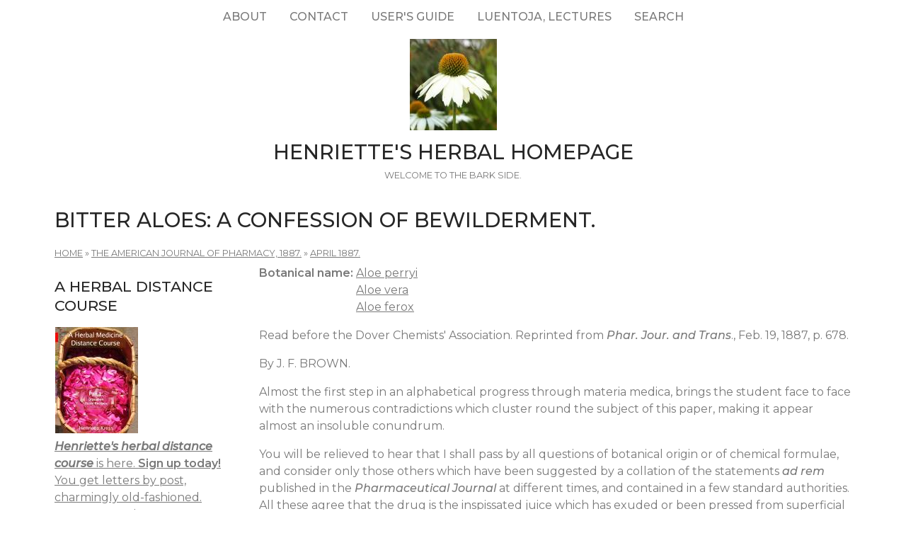

--- FILE ---
content_type: text/html; charset=utf-8
request_url: https://www.henriettes-herb.com/eclectic/journals/ajp/ajp1887/04-aloe.html
body_size: 7725
content:
<!DOCTYPE html>
<html lang="en" dir="ltr">
  <head>
    <meta charset="utf-8" />
<link rel="next" href="/eclectic/journals/ajp/ajp1887/04-exams.html" />
<link rel="preconnect" href="https://fonts.googleapis.com" />
<link rel="prev" href="/eclectic/journals/ajp/ajp1887/04.html" />
<link href="https://fonts.googleapis.com/css2?family=Montserrat:ital,wght@0,400;0,500;0,600;1,400;1,500&amp;display=swap" rel="stylesheet" />
<link rel="up" href="/eclectic/journals/ajp/ajp1887/04.html" />
<link rel="preconnect" href="https://fonts.gstatic.com" crossorigin="" />
<link rel="shortcut icon" href="https://www.henriettes-herb.com/files/ech_logo.jpg" type="image/jpeg" />
<meta name="viewport" content="width=device-width, initial-scale=1" />
<link rel="canonical" href="https://www.henriettes-herb.com/eclectic/journals/ajp/ajp1887/04-aloe.html" />
<meta name="Generator" content="Backdrop CMS 1 (https://backdropcms.org)" />
    <title>Bitter Aloes: A Confession of Bewilderment. | Henriette&#039;s Herbal Homepage</title>
    <link rel="stylesheet" href="https://www.henriettes-herb.com/files/css/css__lqAWp3x2Hjvja0hFaVnWWsu_fS2dm_MXyBeJLFXKP4.css" media="all" />
<link rel="stylesheet" href="https://www.henriettes-herb.com/files/css/css_xaJU72jAuGdwaW-AT8DAVp4DqDeKRUXAJArM-ju9zyk.css" media="all" />
<link rel="stylesheet" href="https://www.henriettes-herb.com/files/css/css_3xrCV6B8dE7mr2fZ-qAZk04-FCsDg5u191Dz9bZ0UGQ.css" media="all" />
<link rel="stylesheet" href="https://www.henriettes-herb.com/files/css/css_4hloJGDHMkLI0-q3MKuTMm8sTq5Vw2hQOi1GVGbKxew.css" media="all" />
<link rel="stylesheet" href="https://www.henriettes-herb.com/files/css/css_RTvMWlu5fKLbKheT7xKNRlFR607cdZbI_bT01Op6weo.css" media="all" />
<link rel="stylesheet" href="https://www.henriettes-herb.com/files/css/css_1kyG5kLRiN53V-pwyPESJVCSVWMMvBUxm-k4wZzmDAQ.css" media="all" />
<link rel="stylesheet" href="https://www.henriettes-herb.com/files/css/css_XiR7G_POCsnr8YgLCoNKdrajweR66gXAXBGjZJf035k.css" media="screen" />
    <script>window.Backdrop = {settings: {"basePath":"\/","pathPrefix":"","drupalCompatibility":true,"ajaxPageState":{"theme":"axioma","theme_token":"PXfbA5zNeA823VMAXtI7RZCGeUNG_Ck_-JZ-p7IMLjo","css":{"core\/misc\/normalize.css":1,"core\/modules\/system\/css\/system.css":1,"core\/modules\/system\/css\/system.theme.css":1,"core\/modules\/system\/css\/messages.theme.css":1,"core\/modules\/layout\/css\/grid-flexbox.css":1,"core\/modules\/comment\/css\/comment.css":1,"core\/modules\/field\/css\/field.css":1,"core\/modules\/search\/search.theme.css":1,"core\/modules\/user\/css\/user.css":1,"core\/modules\/views\/css\/views.css":1,"themes\/axioma\/css\/font.css":1,"themes\/axioma\/css\/components\/hero_art.css":1,"core\/layouts\/moscone\/moscone.css":1,"core\/modules\/book\/css\/book.theme.css":1,"core\/modules\/system\/css\/menu-dropdown.theme.css":1,"core\/modules\/system\/css\/menu-toggle.theme.css":1,"themes\/axioma\/css\/main.css":1,"themes\/axioma\/css\/color.css":1,"themes\/axioma\/css\/components\/block.css":1,"themes\/axioma\/css\/components\/hero.css":1,"themes\/axioma\/css\/components\/header.css":1,"themes\/axioma\/css\/components\/cards.css":1,"themes\/axioma\/css\/components\/menu-dropdown.theme.css":1,"themes\/axioma\/css\/components\/menu-toggle.theme.css":1,"themes\/axioma\/css\/components\/menu-top-only.css":1,"themes\/axioma\/css\/components\/menu-tree.css":1,"core\/misc\/smartmenus\/css\/sm-core-css.css":1},"js":{"core\/misc\/jquery.js":1,"core\/misc\/jquery.once.js":1,"core\/misc\/backdrop.js":1,"core\/modules\/layout\/js\/grid-fallback.js":1,"core\/misc\/smartmenus\/jquery.smartmenus.js":1,"core\/misc\/smartmenus\/addons\/keyboard\/jquery.smartmenus.keyboard.js":1,"core\/modules\/system\/js\/menus.js":1}}}};</script>
<script src="https://www.henriettes-herb.com/files/js/js_qcuQasNlfIq7236oVf0NRWYeUUrasWXW4qABbJzWJEo.js"></script>
<script src="https://www.henriettes-herb.com/files/js/js_LqF35rklQNC_QUPpVmlzogKA6_iS9Wz6JKAZbCPBiFg.js"></script>
<script src="https://www.henriettes-herb.com/files/js/js_8jBd655zPEzNk-TA__-wte4F0DTtOtizjtk4qjKTPlY.js"></script>
  </head>
  <body class="page node-type-book">
    <div class="layout--moscone layout">
  <div id="skip-link">
    <a href="#main-content" class="element-invisible element-focusable">Skip to main content</a>
  </div>

      <header class="l-header" role="banner" aria-label="Site header">
      <div class="l-header-inner container container-fluid">
        <div class="block block-system-main-menu block-menu" role="navigation">

      
  <div class="block-content ax-align-center">
    <input id="menu-toggle-state" class="menu-toggle-state element-invisible" type="checkbox" aria-controls="menu-toggle-state" /><label class="menu-toggle-button" for="menu-toggle-state"><span class="menu-toggle-button-icon"></span><span class="menu-toggle-button-text">Menu</span><span class="menu-toggle-assistive-text element-invisible">Toggle menu visibility</span></label><ul class="menu-dropdown menu" data-menu-style="dropdown" data-clickdown="0" data-collapse="default" data-menu-toggle-id="menu-toggle-state"><li class="first collapsed menu-mlid-87"><a href="/about.html" title="History of the site, author bio, etc.">About</a></li>
<li class="leaf menu-mlid-137"><a href="/contact" title="Send me a comment.">Contact</a></li>
<li class="leaf menu-mlid-307"><a href="/howto.html" title="Tips on the best way to find things on this site.">User&#039;s guide</a></li>
<li class="leaf menu-mlid-73"><a href="/luentoja.html" title="Luentoja, lectures, föreläsningar">Luentoja, lectures</a></li>
<li class="last leaf menu-mlid-77055"><a href="/search" title="">Search</a></li>
</ul>  </div>
</div>
<div class="block block-system-header">


<div>

  <a href="/" title="Home" rel="home" class="logo">
     
      <img src="https://www.henriettes-herb.com/files/ech_logo.jpg" alt="Home" />
      </a>

  <div class="name-and-slogan">
          <h1 class="site-name">
        <a href="/" title="Home" rel="home"><span>Henriette&#039;s Herbal Homepage</span></a>
      </h1>
              <div class="site-slogan">Welcome to the bark side.</div>
      </div>

</div>

</div>
      </div>
    </header>
  
  <div class="l-wrapper">
    <div class="l-wrapper-inner container container-fluid">

      
      <div class="l-page-title">
        <a id="main-content"></a>
                          <h1 class="page-title">Bitter Aloes: A Confession of Bewilderment.</h1>
                      </div>

      
      
              <div class="l-top">
          <div class="block block-system-breadcrumb">

      
  <div class="block-content">
    <nav class="breadcrumb" aria-label="Website Orientation"><ol><li><a href="/">Home</a><span class="breadcrumb-separator" aria-hidden="true"> » </span></li><li><a href="/eclectic/journals/ajp/ajp1887/index.html">The American Journal of Pharmacy, 1887.</a><span class="breadcrumb-separator" aria-hidden="true"> » </span></li><li><a href="/eclectic/journals/ajp/ajp1887/04.html">April 1887.</a></li></ol></nav>  </div>
</div>
        </div>
      
      <div class="l-middle row">
        <main class="l-content col-md-9 col-md-push-3" role="main" aria-label="Main content">
          <article id="node-4272" class="node node-book view-mode-full clearfix">

      
  
  <div class="content clearfix">
    <div class="field field-name-taxonomy-vocabulary-1 field-type-taxonomy-term-reference field-label-inline clearfix"><div class="field-label">Botanical name:&nbsp;</div><div class="field-items"><div class="field-item even"><a href="/plants/aloe/perryi.html">Aloe perryi</a></div><div class="field-item odd"><a href="/plants/aloe/vera.html">Aloe vera</a></div><div class="field-item even"><a href="/plants/aloe/ferox.html">Aloe ferox</a></div></div></div><div class="field field-name-body field-type-text-with-summary field-label-hidden"><div class="field-items"><div class="field-item even"><p>Read before the Dover Chemists' Association. Reprinted from <em>Phar. Jour. and Trans</em>., Feb. 19, 1887, p. 678.</p>
<p>By J. F. BROWN.</p>
<p>Almost the first step in an alphabetical progress through materia medica, brings the student face to face with the numerous contradictions which cluster round the subject of this paper, making it appear almost an insoluble conundrum.</p>
<p>You will be relieved to hear that I shall pass by all questions of botanical origin or of chemical formulae, and consider only those others which have been suggested by a collation of the statements <em>ad rem</em> published in the <em>Pharmaceutical Journal</em> at different times, and contained in a few standard authorities. All these agree that the drug is the inspissated juice which has exuded or been pressed from superficial vessels in the leaf, and that the different varieties fall naturally into two classes, of which Socotrine and Barbadoes are convenient types.</p>
<p>With the single but weighty exception of the late Peter Squire, all represent the first class as usually prepared by solar heat, the second by artificial evaporation. There is a consensus of opinion on the solitary point that the latter process is injurious to the quality of the drug, which is, however, unsupported by facts. On almost every other point there is an amusing see-saw of learned evidence, worthy of the famous trial at law of the simple question—what is coal?</p>
<p>Thompson ascribes the superiority of Socotrine aloes to the greater proportion of extractive contained therein. Squire gives the proportions of extract as 75 per cent. and 50 per cent. for Barbadoes and Socotrine respectively.</p>
<p>Squibb ascribes the more drastic nature of Barbadoes to its having been prepared by boiling; but it is questionable whether the two classes differ essentially in their operation, or merely in degree, needing only readjustment of doses to overcome it. A more important question, indeed the cardinal point in discussing the therapeutics of aloes, is, whether aloin is the true active principle or measure of value of the drug. In spite of the boiling, it is the Barbadoes variety which has generally been used as the source of this principle. Tilden, however, regards Barbaloin, Socaloin and Nataloin as unmistakably different substances. In the hands of Plenge, Tilden's process gave yields of 3 per cent. from Socotrine and 9 per cent. from Barbadoes respectively. An alternative process, in which Socotrine was treated by boiling in alcohol for two hours, gave 10 per cent. of aloin; but it is difficult to reconcile this method of separation with Squibb's statement that, with the exception of about 6 or 7 per cent. of impurities, the whole of the drug is soluble in alcohol.</p>
<p>Tilden considers that all varieties owe their bitterness to the aloin they contain, and he obtained 20 per cent. from Barbadoes by treating it as for extract, evaporating the liquid resulting from 1 1b. of aloes to 32 fluidounces, which must consequently have been a 10 per cent. solution of aloin.</p>
<p>Craig states that aloin constitutes 25 per cent. of aloes, yet Mitchell obtained only between 8 and 9 per cent. from Barbadoes, and oddly enough, states that the residual liquid from 1 1b. yielded 10 oz. of "very good" extract.</p>
<p>It appears then that the boiling, which is so strongly deprecated both in obtaining the crude drug and in making its galenical preparations, is consistent with a larger yield of aloin and greater purgative power in the aloes so prepared.</p>
<p>Most curious is it also to note that while the sun-dried Socotrine is generally regarded as the standard quality and described by Tilden and Rammell as consisting mainly of crystallized aloin with some resinoid the authentic specimen procured by Professor Balfour, when examined by Dott, yielded only 2 per cent. of the former to 56 per cent. of the latter, and was regarded as more historically interesting than medicinally valuable.</p>
<p>If the reason for this be sought for in the fact that it had been kept for three years, we are confronted by the statement of Tilden that aloin is not easily decomposed by heat in neutral or slightly acid solution, which latter condition is stated by Branson to be natural both to the juice of the leaf, and an aqueous solution of the drug; also by the well-known practice of storing a certain variety of aloes, whereby it is believed greatly to improve. Prolonged exposure to moist heat is said by Tilden to convert aloin into a brown substance, called by Craig "changed" aloin, and stated by him to retain its therapeutic activity, since numerous experiments on human beings and rabbits showed that 1 or 2 grains acted as a mild aperient. So that Aitken's complaint of the injury done to the extract by the employment of steam heat in its preparation seems hardly well founded.</p>
<p>Royle and Headland state that aloin heated to 212° F. is rapidly oxidized and decomposed, but Tilden considers the presence of alkali essential to rapid oxidation, and notes that potassium carbonate is specially conducive to this change.</p>
<p>In Paris's "Pharmacologia" it is held that the purgative property of an alkaline solution diminishes, <em>pari passu</em>, with the bitterness; Branson remarks that the decoction becomes less purgative by keeping, and Tilden states that the oxidized and tasteless alkaline solution has no effect, but W. Young found that the varying degrees of bitterness did not affect its aperient activity. My own very limited experience leads to a doubt whether a sample of concentrated decoction, which from keeping has ceased to be unbearably nasty, is therefore necessarily inefficient.</p>
<p>Cathartic remedies excel most others in the completeness with which their action is demonstrated; that such clouds of doubt, therefore, obscure the truth with regard to one of the best known of this class lessens our wonder at the virtues alternately affirmed and denied to belong to those whose working is less palpable</p>
<p>The uncertainty as to the dose of aloin will illustrate my meaning. T. and Smith state the relative proportion as 1 to 5 of aloes; but Tilden took ½ to 1 grain without effect , although it does not appear that he controlled the test by taking 5 grains of aloes. Dr. Craig gives the dose as ½ to 1 grain, the B.P. ½ to 2 grains, Squire 1 to 2 grains, Mitchell 1 to 3 grains, and Martindale 1 to 4 grains. Stillé and Maisch regard aloin as probably two or three times as active as good aloes, and quote Dr. Harley to the effect that 1 ½ grains will produce two or three copious evacuations in a strong adult, and that 2 ½ grains are a powerfully cathartic dose.</p>
<p>This is rebutted by Dobson and Tilden's published record of fifty cases, principally adult males, in which all three kinds were given in doses not exceeding 2 grains, with effect described as "slight and very uncertain."</p>
<p>Barbaloin, especially with soap, appeared slightly the strongest of the three, but nataloin in 6-grain doses failed to act in some, in other cases acted freely in smaller dose. The authors conclude that aloin acts as well as an equal dose of aloes and gripes less. By A. P. Brown aloin is considered not more active than an equal dose of aloes, and the resin inert, while Proctor's personal experience is that aloes, aloin, uncrystallizable extract and insoluble portion all acted equally well.</p>
<p>That the solubility of aloin in water should be variously stated as 1 in 60, 1 in 90, and 1 in 500, and as insoluble—freely soluble—soluble 1 in 30 of alcohol—is only part of the puzzle.</p>
<p>It is agreed that the resin is very uncertain when used hypodermically, but Tilden and Craig take diametrically opposite views as to whether it is "changed" (possibly dehydrated) aloin, or something essentially different. The latter gave 8 grains with good effect, but 12 grains of a sample specially prepared free from aloin by Messrs. Smith failed to operate. Craig's own process consisted in dissolving well-washed resin in spirit, and precipitating by the addition of boiling water. Fifteen per cent. of the product was insoluble in spirit, and gave 23 per cent. of ash. It is known that the insoluble part of aloes is to some extent rendered soluble by prolonged contact with hot water, but this experiment points to such treatment rendering that insoluble in alcohol which had previously dissolved.</p>
<p>The successful hypodermic administration of aloin seems to render needless the elaborate building up of those composite pill structures, with casings of various degrees of solubility, which were recently recommended.</p>
<p>Would it be too much to ask some competent student of therapeutics, if the ever-rising flood of novelties will permit, to try and throw some light upon the action of this old and familiar drug. My own diffident guess is that when submitted to the process of digestion, and especially to the eminently solvent properties of the bile, the whole of the drug, save only the desert sand and comminuted monkey skin casually and occasionally accompanying it, is capable of producing its well-known benign effect.</p>
<hr />
<p align="center"><em><b><a href="/eclectic/journals/ajp/ajp1887/index.html">The American Journal of Pharmacy, Vol. 59, 1887, was edited by John M. Maisch.</a></b></em></p></div></div></div>  <nav id="book-navigation-4303" class="book-navigation">
              <h2 class="element-invisible">Book Navigation</h2>
      <ul class="book-pager">
              <li class="previous">
          <a href="/eclectic/journals/ajp/ajp1887/04.html" rel="prev" title="Go to previous page"><b>‹</b> April 1887.</a>
        </li>
                    <li class="up">
          <a href="/eclectic/journals/ajp/ajp1887/04.html" title="Go to parent page">up</a>
        </li>
                    <li class="next">
          <a href="/eclectic/journals/ajp/ajp1887/04-exams.html" rel="next" title="Go to next page">Pharmaceutical Colleges and Associations. <b>›</b></a>
        </li>
          </ul>
      </nav>
  </div>

  <div class="ax-align-right">
    </div>

  
</article>
        </main>
        <div class="l-sidebar l-sidebar-first col-md-3 col-md-pull-9">
          <div class="block block-block-40">

        <h2 class="block-title">A herbal distance course</h2>
    
  <div class="block-content">
    <a href="/course.html"><img src="/files/styles/thumbnail/public/images/books/1-distancecourse.jpg" alt="Herbal Medicine Distance course, part 1" title="Herbal Medicine Distance course, part 1" width="117" height="150" hspace="1" /></a>


<br /><a href="/course.html"><i><b>Henriette's herbal distance course</b></i> is here. <b>Sign up today!</b>
<br />You get letters by post, charmingly old-fashioned.
<br />Seven parts, almost two years, and quite affordable.</a>
  </div>
</div>
<div class="block block-block-43">

        <h2 class="block-title">Discussion forums</h2>
    
  <div class="block-content">
    <p><a href="https://discord.gg/X5ejw4EmxD" rel="nofollow">Herbal medicine discord server</a><br />
<a href="http://lists.henriettesherbal.com/listinfo.cgi/herb-henriettesherbal.com" rel="nofollow">Herblist, email discussion list</a><br />
Join now!</p>
  </div>
</div>
<div class="block block-menu-menu-site-menu" role="navigation">

        <h2 class="block-title">Site Menu</h2>
    
  <div class="block-content">
    <ul class="menu-tree menu" data-menu-style="tree" data-clickdown="" data-collapse="default"><li class="first collapsed menu-mlid-69"><a href="/faqs/index.html" title="The culinary and medicinal herb FAQs.">Herb FAQs</a></li>
<li class="leaf menu-mlid-66"><a href="/articles/index.html" title="Herbal articles.">Articles</a></li>
<li class="collapsed menu-mlid-31"><a href="/eclectic/index.html" title="Scanned and OCR&#039;d herbal and pharmaceutical texts.">Classic Texts</a></li>
<li class="collapsed menu-mlid-38"><a href="/archives/index.html" title="Herbal newsgroup and mailing list archives.">Archives</a></li>
<li class="leaf menu-mlid-71683"><a href="/chris/index.html" title="Remembering Christopher.">Christopher Hedley</a></li>
<li class="collapsed menu-mlid-58797"><a href="/galleries/index.html" title="Various illustrations and photos, in galleries.">Image Galleries</a></li>
<li class="leaf menu-mlid-60223"><a href="/plants.html" title="Henriette&#039;s plant names, botanically arranged, with links across the site.">Plant names</a></li>
<li class="collapsed menu-mlid-324"><a href="/galleries/botany/texts.html" title="Botanical keys with photos by Jan De Langhe.">Botany</a></li>
<li class="collapsed menu-mlid-96"><a href="/blog/index.html" title="Henriette&#039;s herbal blog.">Blog</a></li>
<li class="leaf menu-mlid-68"><a href="/fi/index.html" title="Suomenkielinen osa Henrietten yrttisivustosta.">Henrietten yrttisivuja</a></li>
<li class="leaf menu-mlid-67"><a href="/sv/index.html" title="Den svenska delen av Henriettes hemsida.">Henriettes örtsidor</a></li>
<li class="last leaf menu-mlid-70"><a href="/goodlink.html">Links I like</a></li>
</ul>  </div>
</div>
        </div>
      </div><!-- /.l-middle -->

              <div class="l-bottom">
          <div class="block block-block-33">


<div>
<p><a href="http://www.henriettes-herb.com">Henriette's herbal</a> is one of the oldest and largest herbal medicine sites on the net. It's been online since 1995, and is run by Henriette Kress, a herbalist in Helsinki, Finland.</p></div>

</div>
        </div>
      
    </div><!-- /.l-wrapper-inner -->
  </div><!-- /.l-wrapper -->

      <footer class="l-footer">
      <div class="l-footer-inner container container-fluid">
        <div class="block block-block-26">

      
  <div class="block-content">
    <p><a href="http://www.henriettes-herb.com" rel="nofollow">http://www.henriettes-herb.com</a> - Copyright 1995–2025 Henriette Kress.</p>
  </div>
</div>
      </div>
    </footer>
  </div><!-- /.layout--moscone -->
          </body>
</html>
